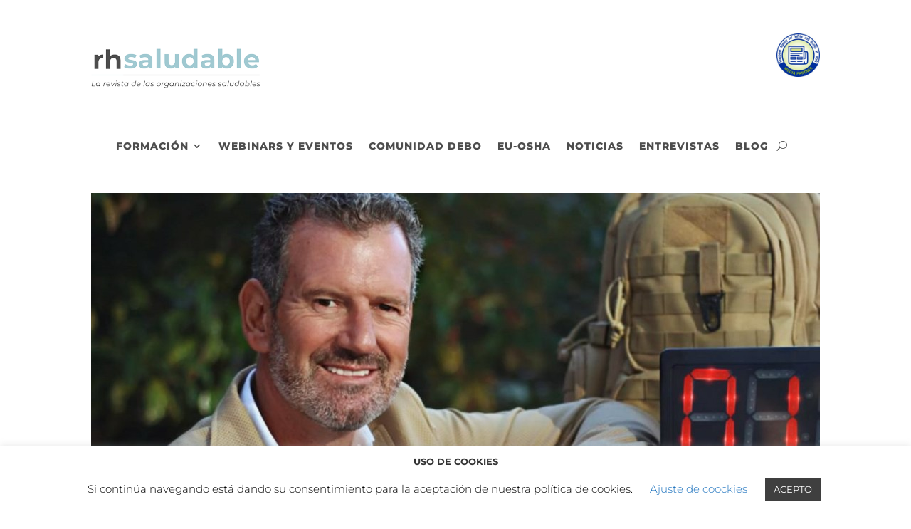

--- FILE ---
content_type: text/css
request_url: https://rhsaludable.com/wp-content/et-cache/5069/et-core-unified-tb-5953-tb-6534-tb-6020-deferred-5069.min.css?ver=1767422897
body_size: 4522
content:
.et_pb_section_1_tb_body.et_pb_section{padding-top:67px;padding-bottom:67px}.et_pb_row_2_tb_body,body #page-container .et-db #et-boc .et-l .et_pb_row_2_tb_body.et_pb_row,body.et_pb_pagebuilder_layout.single #page-container #et-boc .et-l .et_pb_row_2_tb_body.et_pb_row,body.et_pb_pagebuilder_layout.single.et_full_width_page #page-container #et-boc .et-l .et_pb_row_2_tb_body.et_pb_row,.et_pb_row_6_tb_body,body #page-container .et-db #et-boc .et-l .et_pb_row_6_tb_body.et_pb_row,body.et_pb_pagebuilder_layout.single #page-container #et-boc .et-l .et_pb_row_6_tb_body.et_pb_row,body.et_pb_pagebuilder_layout.single.et_full_width_page #page-container #et-boc .et-l .et_pb_row_6_tb_body.et_pb_row,.et_pb_row_7_tb_body,body #page-container .et-db #et-boc .et-l .et_pb_row_7_tb_body.et_pb_row,body.et_pb_pagebuilder_layout.single #page-container #et-boc .et-l .et_pb_row_7_tb_body.et_pb_row,body.et_pb_pagebuilder_layout.single.et_full_width_page #page-container #et-boc .et-l .et_pb_row_7_tb_body.et_pb_row,.et_pb_row_1_tb_body,body #page-container .et-db #et-boc .et-l .et_pb_row_1_tb_body.et_pb_row,body.et_pb_pagebuilder_layout.single #page-container #et-boc .et-l .et_pb_row_1_tb_body.et_pb_row,body.et_pb_pagebuilder_layout.single.et_full_width_page #page-container #et-boc .et-l .et_pb_row_1_tb_body.et_pb_row{width:90%;max-width:1300px}.et_pb_text_0_tb_body h1,.et_pb_text_4_tb_body h1{text-align:center}.et_pb_text_0_tb_body{margin-top:25px!important}.et_pb_text_1_tb_body h1{font-weight:800;text-transform:uppercase;font-size:50px;text-align:center}.et_pb_section_2_tb_body.et_pb_section{padding-top:3px}.et_pb_post_content_0_tb_body ol li,.et_pb_post_content_0_tb_body p{line-height:2.1em}.et_pb_post_content_0_tb_body ol,.et_pb_post_content_0_tb_body{font-size:18px;line-height:2.1em}.et_pb_post_content_0_tb_body ul li{line-height:2.1em;font-size:18px;line-height:2.1em}.et_pb_post_content_0_tb_body blockquote{font-size:18px;line-height:1.5em}.et_pb_post_content_0_tb_body h1{font-weight:800;font-size:30px;line-height:1.4em}.et_pb_post_content_0_tb_body h2{font-weight:800;font-size:28px;line-height:1.4em}.et_pb_post_content_0_tb_body h3{font-weight:800;font-size:25px;line-height:1.4em}.et_pb_post_content_0_tb_body h4{font-size:22px;line-height:1.4em}.et_pb_post_content_0_tb_body h5{font-size:18px;line-height:1.4em}.et_pb_post_content_0_tb_body h6{font-size:16px;line-height:1.5em}.et_pb_section_3_tb_body{border-top-width:1px;border-bottom-width:1px;border-top-color:#a0c9d1;border-bottom-color:#a0c9d1}.et_pb_section_3_tb_body.et_pb_section{padding-top:125px;padding-bottom:125px}.et_pb_image_1_tb_body{text-align:left;margin-left:0}.et_pb_text_4_tb_body h3{font-weight:800;font-size:30px;line-height:1.4em;text-align:center}.et_pb_divider_0_tb_body{width:60%}.et_pb_divider_0_tb_body:before{border-top-color:#a0c9d1;border-top-width:1px}.et_pb_row_2_tb_body.et_pb_row,.et_pb_row_1_tb_body.et_pb_row,.et_pb_divider_0_tb_body.et_pb_module{margin-left:auto!important;margin-right:auto!important}@media only screen and (max-width:980px){.et_pb_text_1_tb_body h1{font-size:30px}.et_pb_section_3_tb_body{border-top-width:1px;border-bottom-width:1px;border-top-color:#a0c9d1;border-bottom-color:#a0c9d1}.et_pb_image_1_tb_body .et_pb_image_wrap img{width:auto}}@media only screen and (max-width:767px){.et_pb_text_1_tb_body h1{font-size:30px}.et_pb_section_3_tb_body{border-top-width:1px;border-bottom-width:1px;border-top-color:#a0c9d1;border-bottom-color:#a0c9d1}.et_pb_image_1_tb_body .et_pb_image_wrap img{width:auto}}.et_pb_section_0_tb_footer.et_pb_section{padding-top:0px;padding-bottom:0px;background-color:#4d4d4d!important}.et_pb_menu_0_tb_footer.et_pb_menu ul li a{color:#FFFFFF!important}.et_pb_menu_0_tb_footer.et_pb_menu{background-color:RGBA(255,255,255,0)}.et_pb_menu_0_tb_footer.et_pb_menu .nav li ul,.et_pb_menu_0_tb_footer.et_pb_menu .et_mobile_menu,.et_pb_menu_0_tb_footer.et_pb_menu .et_mobile_menu ul{background-color:RGBA(255,255,255,0)!important}.et_pb_menu_0_tb_footer .et_pb_menu_inner_container>.et_pb_menu__logo-wrap,.et_pb_menu_0_tb_footer .et_pb_menu__logo-slot{width:auto;max-width:100%}.et_pb_menu_0_tb_footer .et_pb_menu_inner_container>.et_pb_menu__logo-wrap .et_pb_menu__logo img,.et_pb_menu_0_tb_footer .et_pb_menu__logo-slot .et_pb_menu__logo-wrap img{height:auto;max-height:none}.et_pb_menu_0_tb_footer .mobile_nav .mobile_menu_bar:before,.et_pb_menu_0_tb_footer .et_pb_menu__icon.et_pb_menu__search-button,.et_pb_menu_0_tb_footer .et_pb_menu__icon.et_pb_menu__close-search-button,.et_pb_menu_0_tb_footer .et_pb_menu__icon.et_pb_menu__cart-button{color:#a0c9d1}